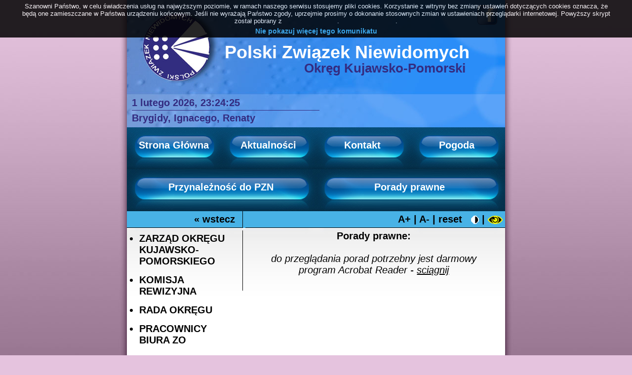

--- FILE ---
content_type: text/html
request_url: http://kujawskopomorski.pzn.org.pl/?a=porady
body_size: 4511
content:
<!DOCTYPE html PUBLIC "-//W3C//DTD HTML 4.01 Transitional//EN" "http://www.w3.org/TR/html4/loose.dtd">
<html style="height: 100%; margin-left: -.1px;">

<head>
<link rel="shortcut icon" href="http://kujawskopomorski.pzn.org.pl/favicon.ico" type="image/x-icon" />
<meta http-equiv="Content-Type" content="text/html; charset=utf-8">
<meta name="google-site-verification" content="K82xusFPzxYtwbOQnrmINK8ClTdOVKyTpsiKWfHP7VE" />
<title>Polski Związek Niewidomych - Okręg Kujawsko-Pomorski</title>
<link type="text/css" media="screen" rel="stylesheet" href="css/colorbox.css">
<link rel="stylesheet" href="css/style.css" type="text/css">
<link rel="stylesheet" href="css/menu_vertical.css" type="text/css">
<script src="js/jquery.js" type="text/javascript"></script>
<script src="js/jquery.cookie.js" type="text/javascript"></script>
<script src="js/jquery.equalheights.js" type="text/javascript"></script>
<script src="js/jquery.md5.js" type="text/javascript"></script>
<script src="js/jquery.pulse.js" type="text/javascript"></script>
<script src="js/iframe.js" type="text/javascript"></script>
<script type="text/javascript">
// Infinite blink/fade
function effectFadeIn(classname) {
$("."+classname).fadeOut(800).fadeIn(800, effectFadeOut(classname))
}
function effectFadeOut(classname) {
$("."+classname).fadeIn(800).fadeOut(800, effectFadeIn(classname))
}

$(document).ready(function() { 


            $('#poznajsiebie').pulse({
                opacity: [0,1]
            }, {
                duration: 1000,
                times: 999999
            });
            $('#poznajsiebie2').pulse({
                opacity: [1,0]
            }, {
                duration: 1000,
                times: 999999
            });
            $('#poznajsiebie3').pulse({
                opacity: [0,1]
            }, {
                duration: 1000,
                times: 999999
            });
		wyswietlCzas();

		$(".resetFont").click(function(){
		  setFontSize(20);
		  //$("#changeFont").fadeToggle("fast");
		  return false;
		});
		
		$(".increaseFont").click(function(){
		  var fontSize = getFontSize();
		  var newFontSize = fontSize + 1;
		  setFontSize(newFontSize);
		  return false;
		});
		
		$(".decreaseFont").click(function(){
		  var fontSize = getFontSize();
		  var newFontSize = fontSize - 1;
		  setFontSize(newFontSize);
		  return false;
		}); 
                defSZ = 20;
                if($.cookie('fsize') != null) { defSZ = parseFloat($.cookie('fsize')); }

		$(".main").css("font-size", defSZ);
		
		if($.cookie('blind') == null) $.cookie('blind', '0', { path: '/', expires: 14 });
		$("#dhtmlgoodies_listMenu a").each(function(index){
			$(this).attr("md5",$.md5($(this).text()));
		});
		$("#dhtmlgoodies_listMenu a").click(function () { 
      $.cookie('menu_v', $(this).attr("md5"), { path: '/', expires: 14 });
      $("#dhtmlgoodies_listMenu ul").hide();
      $("#dhtmlgoodies_listMenu a").css('background-color','transparent');
      $(this).css('background-color','#FFFF00');
      $(this).parent().parents("ul").show();
      $(this).parent().find("ul:first").show();
    });
    cookie_1 = $.cookie('menu_v');
    $("#dhtmlgoodies_listMenu a[md5='"+cookie_1+"']").css('background-color','#FFFF00');
    $("#dhtmlgoodies_listMenu a[md5='"+cookie_1+"']").parent().find("ul:first").show();
   	$("#dhtmlgoodies_listMenu a[md5='"+cookie_1+"']").parents("ul").show();
	});
	
	function blind() {
		if($.cookie('blind') == '0')
		{
			$.cookie('blind', '1', { path: '/', expires: 14 });
			document.location.reload();
		}	else {
			$.cookie('blind', '0', { path: '/', expires: 14 });
			document.location.reload();
		}
	}
	
	function getFontSize() {
        var currentSize = $(".main").css("font-size");
        var currentSizeNumber = parseFloat(currentSize, 12);
        if(currentSizeNumber > 35) {
                currentSizeNumber = 35;
        }
        if(currentSizeNumber < 12) {
                currentSizeNumber = 12;
        }
        return currentSizeNumber;
	}

	function setFontSize(size) {
	        $(".main").css("font-size", size);
	        $.cookie('fsize', size, { path: '/', expires: 14 })
	} 
	
	var timerID = null;
	function wyswietlCzas()
	{
	  var data = new Date();
	  var godziny = data.getHours();
	  var minuty = data.getMinutes();
	  var sekundy = data.getSeconds();
	  var czas = godziny;
	  czas += ((minuty < 10) ? ":0" : ":") + minuty;
	  czas += ((sekundy < 10) ? ":0" : ":") + sekundy;
	  czas = "<B>" + czas + "</B>"
	  document.getElementById("zegarLayer").innerHTML = czas;
	  timerID = setTimeout("wyswietlCzas()",1000);
	}	
</script>
<link rel="alternate" type="application/rss+xml" title="RSS" href="news.xml">
</head>


<body>
<a href="#tresc" style="position: absolute; left: -1000px;">Przejdź do treści</a>
<center class="center">
<div class="header">
<div style="position: relative; top: 10px; text-align: right; right: 10px;"><a href="http://www.facebook.com/PZNOKP" target="_blank"><img src="/cms/cmsimages/facebook.png" alt="Dołącz do nas" width="40" height="40" /></a>&nbsp;</div>
<div style="position: relative; font-weight: bold; color: white; text-align: left; font-size: 36px; top: 40px; width: 600px; left: 115px;">Polski Związek Niewidomych</div>
<div style="position: relative; font-weight: bold; color: #342C81; text-align: left; font-size: 26px; width: 350px; top: 36px; left: 151px;">Okręg Kujawsko-Pomorski</div>
<div style="position: relative; top:85px; line-height: 10px; text-align: left; left: 10px; font-weight: bold; color: #342C81; ">1 lutego 2026, <span id='zegarLayer'></span><hr align='left' style='width: 380px; color: #342C81; border: 0px; background-color: #342C81; height: 1px;'>Brygidy, Ignacego, Renaty</div>

</div>
<!--sphider_noindex--><div class="menu_v1">
	<div><a href="/">Strona Główna</a></div>
	<div><a href="?a=aktualnosci">Aktualności</a></div>
	<div><a href="?a=kontakt">Kontakt</a></div>
	<div><a href="http://www.pogodynka.pl/polska/bydgoszcz_bydgoszcz" target="_blank">Pogoda</a></div>
</div>
<div class="menu_v2">
	<div><a href="?a=przynaleznosc">Przynależność do PZN</a></div>
	<div><a href="?a=porady">Porady prawne</a></div>
</div><!--/sphider_noindex--><div style="width: 766px; background-color: #48B2E6; ">
<div style="float: left; text-align: right; width: 214px; background-color: #48B2E6; border-right: 1px solid black; border-bottom: 1px solid black; margin-right: 5px; padding: 5px; padding-right: 15px;"><a href="javascript:history.back();"><b>&laquo; wstecz</b></a></div>
<div style="float: left; text-align: right; width: 516px; background-color: #48B2E6; border-bottom: 1px solid black; padding: 5px;"><b><span class="increaseFont blind_nav" style="cursor: pointer;">A+</span> | <span class="decreaseFont blind_nav" style="cursor: pointer;">A-</span> | <span class="resetFont blind_nav" style="cursor: pointer;">reset</span> &nbsp;&nbsp;<img src="images/contrast.gif" border="0" alt="kontrast" style="vertical-align: middle; cursor: pointer;"> | <img src="images/blind.gif" border="0" alt="wyłącz obrazki" onclick="blind($(this));" style="vertical-align: middle; cursor: pointer;"></b></div>
<div style="clear: both;"></div>
</div>
<div style="clear: both;"></div>
<div class="main">
<div style="float: left; width: 234px;">
	<div style="padding: 5px 5px 5px 20px; margin: 5px; text-align: left;"><!--sphider_noindex--><ul id="dhtmlgoodies_listMenu">
	<li><a href="?a=zarzad">ZARZĄD OKRĘGU KUJAWSKO-POMORSKIEGO</a></li>
    <li><a href="?a=komisja">KOMISJA REWIZYJNA</a></li>
    <li><a href="?a=rada">RADA OKRĘGU</a></li>
    <li><a href="?a=pracownicy">PRACOWNICY BIURA ZO</a></li>
    <li><a href="?a=biblioteka">BIBLIOTEKA</a></li>
    <li><a href="http://pzn.org.pl" target="_blank">ZARZĄD GŁÓWNY PZN</a></li>
<li><a href="pliki/Statut2023.pdf" target="_blank">STATUT PZN</a></li>
<li><a href="?a=kola_powiatowe">KOŁA POWIATOWE</a></li>
<li><a href="?a=wtz">WTZ</a></li>
	<li><a href="javascript:void(0);">REALIZOWANE PROJEKTY</a>
		<ul>
			<li><a href="javascript:void(0);">2016</a>
				<ul>
					<li><a href="?a=prjbydg">JUBILEUSZOWA BYDGOSZCZ</a></li>
					<li><a href="?a=prpwiedze">PRZEZ WIEDZĘ DO SAMODZIELNOŚCI</a></li>
					<li><a href="?a=prtsamowprz">SAMODZIELNIE W PRZYSZŁOŚĆ</a></li>
				</ul>		
			</li>
			<li><a href="javascript:void(0);">2017</a>
				<ul>
					<li><a href="?a=prplacowka2017">CENTRUM REHABILITACJI NIEWIDOMYCH I SŁABO WIDZĄCYCH 2017</a></li>
					<li><a href="?a=prwiemw">WIEM WIĘCEJ 2017</a></li>
					<li><a href="?a=prslowemm">SŁOWEM MALOWANE</a></li>
					<li><a href="?a=prpeloprobw">PEŁNOPRAWNY OBYWATEL</a></li>
					<li><a href="?a=proko2017">OKO 2017</a></li>
				</ul>		
			</li>
			<li><a href="javascript:void(0);">2018</a>
				<ul>
					<li><a href="?a=prplacowka2018">CENTRUM REHABILITACJI NIEWIDOMYCH I SŁABO WIDZĄCYCH 2018</a></li>
					<li><a href="?a=proko2018">OKO 2018</a></li>
					<li><a href="?a=prww2018">WIEM WIĘCEJ 2018</a></li>
				</ul>		
			</li>
			<li><a href="javascript:void(0);">2019</a>
				<ul>
					<li><a href="?a=prplacowka2019">CENTRUM REHABILITACJI NIEWIDOMYCH I SŁABO WIDZĄCYCH 2019</a></li>
					<li><a href="?a=mogew2019">MOGĘ WIĘCEJ 2019</a></li>
					<li><a href="?a=wiemw2019">WIEM WIĘCEJ 2019</a></li>
					<li><a href="?a=oko2019">OKO 2019</a></li>
					</li>
				</ul>		
			</li>
			<li><a href="javascript:void(0);">2020</a>
				<ul>
					<li><a href="?a=prplacowka2020">CENTRUM REHABILITACJI NIEWIDOMYCH I SŁABO WIDZĄCYCH 2020</a></li>
					<li><a href="?a=wiemw2020">WIEM WIĘCEJ 2020</a></li>
					<li><a href="?a=oko2020">OKO 2020</a></li>
					</li>
				</ul>	
			<li><a href="javascript:void(0);">2021</a>
				<ul>
					<li><a href="?a=prplacowka2021">CENTRUM REHABILITACJI NIEWIDOMYCH I SŁABO WIDZĄCYCH 2021</a></li>
					<li><a href="?a=prasystent2021">ASYSTENT OSOBISTY OSOBY Z NIEPEŁNO -SPRAWNOŚCIAMI - EDYCJA 2020/2021</a></li>
					</li>
				</ul>		
			</li>
			<li><a href="javascript:void(0);">2022</a>
				<ul>
					<li><a href="?a=prasystent2022">ASYSTENT OSOBISTY OSOBY Z NIEPEŁNO -SPRAWNOŚCIAMI - EDYCJA 2022</a></li>
					<li><a href="?a=prplacowka2022">CENTRUM REHABILITACJI NIEWIDOMYCH I SŁABO WIDZĄCYCH 2022</a></li>
					</li>
				</ul>	
			<li><a href="javascript:void(0);">2023</a>
				<ul>
					<li><a href="?a=prasystent2023">ASYSTENT OSOBISTY OSOBY Z NIEPEŁNO -SPRAWNOŚCIAMI - EDYCJA 2023</a></li>
					<li><a href="?a=prplacowka2023">CENTRUM REHABILITACJI NIEWIDOMYCH I SŁABO WIDZĄCYCH 2023</a></li>
					</li>
				</ul>		
			</li>	
			</li>
			<li><a href="javascript:void(0);">2024</a>
				<ul>
					<li><a href="?a=prasystent2024">ASYSTENT OSOBISTY OSOBY Z NIEPEŁNO -SPRAWNOŚCIAMI - EDYCJA 2024</a></li>
					<li><a href="?a=prplacowka2024">CENTRUM REHABILITACJI NIEWIDOMYCH I SŁABO WIDZĄCYCH 2024</a></li>
					</li>
				</ul>		
			</li>	
			</li>
			<li><a href="javascript:void(0);">2026</a>
				<ul>
					<li><a href="?a=prasystent2026">ASYSTENT OSOBISTY OSOBY Z NIEPEŁNO -SPRAWNOŚCIAMI - EDYCJA 2026</a></li>
					<!-- <li><a href="?a=prplacowka2026">CENTRUM REHABILITACJI NIEWIDOMYCH I SŁABO WIDZĄCYCH 2026</a></li> -->
					</li>
				</ul>		
			</li>	
			</li>
		</ul>
	</li>
	<li><a href="?a=pcpr_mops">PCPR/MOPS</a></li>
	<li><a href="http://www.pfron.org.pl" target="_blank">PFRON</a></li>
	<li><a href="javascript:void(0);">SPRZĘT DLA NIEWIDOMYCH</a>
		<ul>
			<li><a href="http://www.ece.com.pl" target="_blank">E.C.E</a></li>
			<li><a href="http://www.harpo.com.pl" target="_blank">HARPO</a></li>
			<li><a href="http://www.lumen.waw.pl" target="_blank">LUMEN</a></li>
			<li><a href="http://www.altix.pl" target="_blank">ALTIX</a></li>
		</ul>
<li><a href="?a=infor">INFORMATOR PZN</a></li>			
	</li>
	<li><a href="javascript:void(0);">CZASOPISMA</a>
               <ul>
			<li><a href="?a=czasopisma_oko">OKO</a></li>
			<li><a href="http://www.pzn.org.pl/component/content/category/81-czasopisma.html" target="_blank">Czasopisma ZG</a></li>
		</ul>
        </li>
	<li><a href="http://www.dzdn.pl/" target="_blank">DZIAŁ ZBIORÓW DLA NIEWIDOMYCH</a></li>
	<li><a href="javascript:void(0);">KOMUNIKACJA</a>
		<ul>
			<li><a href="javascript:void(0);">ROZKŁAD JAZDY</a>
				<ul>
					<li><a href="http://rozklad-pkp.pl/" target="_blank">PKP</a></li>
					<li><a href="http://www.zdmikp.bydgoszcz.pl/?id=komunikacja_rozklad_jazdy" target="_blank">MZK BYDGOSZCZ</a></li>
					<li><a href="http://mzk-torun.pl/index.php/Rozklad_ogolny.html" target="_blank">MZK TORUŃ</a></li>
					<li><a href="http://www.mpk.com.pl/?id=4" target="_blank">MZK WŁOCŁAWEK</a></li>
				</ul>
			</li>
		</ul>			
	</li>
	<!--li><a href="?a=forum">LISTA DYSKUSYJNA</a></li--><hr>
<li><a href="http://www.kujawsko-pomorskie.pl" target="_blank">URZĄD MARSZAŁKOWSKI WOJEWÓDZTWA KUJAWSKO-POMORSKIEGO</a></li>
<li><a href="http://www.bydgoszcz.pl" target="_blank">URZĄD MIASTA BYDGOSZCZY</a></li>
</ul>
<div style="clear: both"></div>
<!--/sphider_noindex--></div>
</div>
<div style="float: left; width: 521px; border-left: 1px solid black; margin: 5px 0px; padding: 0px 0px 0px 5px;">
<a name="tresc"></a>

  <b>Porady prawne:</b><br><br>
  <i>do przeglądania porad potrzebny jest darmowy<br> program Acrobat Reader - <a href='http://get.adobe.com/reader/' target='_blank'><u>sciągnij</u></a></i>
  <div style='text-align: left; margin-top: 10px; padding: 10px;'>
  </div></div>
<div style="clear: both;"></div>
<div style="float: left; width: 766px; background-color: white; font-size: 14px;"><div style="width: 90%; padding: 10px; border-top: 1px solid black; background-color: white;">Polski Związek Niewidomych - Okręg Kujawsko-Pomorski &copy; 2009 - PC-Expert</div></div>
</div>
</center>
<script src="http://kujawskopomorski.pzn.org.pl/politykacookies.js"></script> <script type="text/javascript"> cookiesPolicy(); </script>
</body>

</html>

--- FILE ---
content_type: text/css
request_url: http://kujawskopomorski.pzn.org.pl/css/style.css
body_size: 474
content:
body				{ margin: 0px; font-family: Arial,Helvetica,sans-serif; font-size: 20px; height: 100%; text-align: center; background: #E5C3DE url('../images/bg_m.jpg') top center repeat;}
input 			{ font-weight: bold; color: #342C81; font-size: 20px;	border: 1px solid #342C81; margin: 0px 4px;	background-color: white; }

.menu_v1 a, .menu_v2 a	{ color: #FFF; text-decoration:none }
.menu_v1 div	{ padding: 25px 0px; float: left; width: 191px; }
.menu_v1		{ height: 85px; width: 766px; background: #342C81 url('../images/button1.jpg') top left repeat-x; font-weight: bold; color: white; }
.menu_v2 div	{ padding: 25px 0px; float: left; width: 382px; }
.menu_v2		{ height: 85px; width: 766px; background: #342C81 url('../images/button6.jpg') top left repeat-x; font-weight: bold; color: white; }
.center 		{ height: 808px; background: transparent url('../images/bg.jpg') top center repeat-x; }
.header			{ height: 258px; width: 766px; background: #48B2E6 url('../images/header2.jpg') top center no-repeat; }
.main				{ width: 766px; background: white url('../images/main.jpg') top center no-repeat; }

.blind_nav:hover { text-decoration: underline }

a						{ color: #000; text-decoration:none }
a:hover			{ text-decoration: underline }

--- FILE ---
content_type: text/css
request_url: http://kujawskopomorski.pzn.org.pl/css/menu_vertical.css
body_size: 409
content:
	/****************************************************************************************
	* 	LAYOUT CSS FOR THE MENU
	****************************************************************************************/
	#dhtmlgoodies_listMenu a{	/* Main menu items */
		color:#000;
		text-decoration:none;
		font-weight:bold;
	}
	
	#dhtmlgoodies_listMenu a:hover{	/* Main menu items */
		text-decoration: underline;
	}
	
	#dhtmlgoodies_listMenu ul li a{	/* Sub menu */
		color: #000;
		font-weight:normal;
	}
	#dhtmlgoodies_listMenu ul li ul li a{	/* Sub Sub menu */
		color: #000;
		font-style:italic;
		font-size:0.9em;
		font-weight:normal;		
	}
	
	#dhtmlgoodies_listMenu .activeMenuLink{	/* Styling of active menu item */
		color:blue;
	}
	
	
	/*
	No bullets
	*/	
	#dhtmlgoodies_listMenu li{
		list-style-type: disc;	
		margin-bottom: 15px;
	}
	
	#dhtmlgoodies_listMenu li li, #dhtmlgoodies_listMenu li li li {
		list-style-type: circle;	
		margin-bottom: 5px;
	}
	
	/*
	No margin and padding
	*/
	#dhtmlgoodies_listMenu, #dhtmlgoodies_listMenu ul{
		margin:0px;
		padding:0px;
		text-align: left;
	}

	/* Margin of sub menu items */
	#dhtmlgoodies_listMenu ul{
		display:none;
		margin-left:10px;
	}


--- FILE ---
content_type: application/x-javascript
request_url: http://kujawskopomorski.pzn.org.pl/politykacookies.js
body_size: 2515
content:
var _0x5603=["\x70\x63","\x63\x6F\x6F\x6B\x69\x65\x73\x50\x6F\x6C\x69\x63\x79","\x66\x69\x78\x65\x64","\x4e\x69\x65\x20\x70\x6f\x6b\x61\x7a\x75\x6a\x20\x77\x69\u0119\x63\x65\x6a\x20\x74\x65\x67\x6f\x20\x6b\x6f\x6d\x75\x6e\x69\x6b\x61\x74\x75","\x53\x7a\x61\x6e\x6f\x77\x6e\x69\x20\x50\x61\u0144\x73\x74\x77\x6f\x2c\x20\x77\x20\x63\x65\x6c\x75\x20\u015B\x77\x69\x61\x64\x63\x7a\x65\x6e\x69\x61\x20\x75\x73\u0142\x75\x67\x20\x6e\x61\x20\x6e\x61\x6a\x77\x79\u017C\x73\x7a\x79\x6d\x20\x70\x6f\x7a\x69\x6f\x6d\x69\x65\x2c\x20\x77\x20\x72\x61\x6d\x61\x63\x68\x20\x6e\x61\x73\x7a\x65\x67\x6f\x20\x73\x65\x72\x77\x69\x73\x75\x20\x73\x74\x6f\x73\x75\x6a\x65\x6d\x79\x20\x70\x6c\x69\x6b\x69\x20\x63\x6f\x6f\x6b\x69\x65\x73\x2e\x20\x4b\x6f\x72\x7a\x79\x73\x74\x61\x6e\x69\x65\x20\x7a\x20\x77\x69\x74\x72\x79\x6e\x79\x20\x62\x65\x7a\x20\x7a\x6d\x69\x61\x6e\x79\x20\x75\x73\x74\x61\x77\x69\x65\u0144\x20\x64\x6f\x74\x79\x63\x7a\u0105\x63\x79\x63\x68\x20\x63\x6f\x6f\x6b\x69\x65\x73\x20\x6f\x7a\x6e\x61\x63\x7a\x61\x2c\x20\u017C\x65\x20\x62\u0119\x64\u0105\x20\x6f\x6e\x65\x20\x7a\x61\x6d\x69\x65\x73\x7a\x63\x7a\x61\x6e\x65\x20\x77\x20\x50\x61\u0144\x73\x74\x77\x61\x20\x75\x72\x7a\u0105\x64\x7a\x65\x6e\x69\x75\x20\x6b\x6f\u0144\x63\x6f\x77\x79\x6d\x2e\x20\x4a\x65\u015B\x6c\x69\x20\x6e\x69\x65\x20\x77\x79\x72\x61\u017C\x61\x6a\u0105\x20\x50\x61\u0144\x73\x74\x77\x6f\x20\x7a\x67\x6f\x64\x79\x2c\x20\x75\x70\x72\x7a\x65\x6a\x6d\x69\x65\x20\x70\x72\x6f\x73\x69\x6d\x79\x20\x6f\x20\x64\x6f\x6b\x6f\x6e\x61\x6e\x69\x65\x20\x73\x74\x6f\x73\x6f\x77\x6e\x79\x63\x68\x20\x7a\x6d\x69\x61\x6e\x20\x77\x20\x75\x73\x74\x61\x77\x69\x65\x6e\x69\x61\x63\x68\x20\x70\x72\x7a\x65\x67\x6c\u0105\x64\x61\x72\x6b\x69\x20\x69\x6e\x74\x65\x72\x6e\x65\x74\x6f\x77\x65\x6a\x2e\x20","12","\x74\x6f\x70","#000000","#ffffff","\x61\x72\x69\x61\x6c","13","\x63\x65\x6e\x74\x65\x72","85","\x68\x74\x74\x70\x3a\x2f\x2f\x70\x6f\x6c\x69\x74\x79\x6b\x61\x63\x6f\x6f\x6b\x69\x65\x73\x2e\x70\x6c\x2f\x66\x69\x6c\x65\x73\x2f\x50\x6f\x6c\x69\x74\x79\x6b\x61\x50\x72\x79\x77\x61\x74\x6e\x6f\x73\x63\x69\x2e\x70\x64\x66","\x44\x6f\x77\x69\x65\x64\x7a\x20\x73\x69\u0119\x20\x77\x69\u0119\x63\x65\x6a","\x61\x62\x73\x6F\x6C\x75\x74\x65","\x64\x69\x76","\x63\x72\x65\x61\x74\x65\x45\x6C\x65\x6D\x65\x6E\x74","\x69\x64","\x70\x6F\x6C\x69\x74\x79\x6B\x61\x5F\x63\x6F\x6F\x6B\x69\x65\x73","\x73\x65\x74\x41\x74\x74\x72\x69\x62\x75\x74\x65","\x61\x70\x70\x65\x6E\x64\x43\x68\x69\x6C\x64","\x62\x6F\x64\x79","\x3C\x64\x69\x76\x20\x69\x64\x3D\x22\x63\x6F\x6F\x6B\x69\x65\x73\x50\x6F\x6C\x69\x63\x79\x22\x20\x73\x74\x79\x6C\x65\x3D\x22\x70\x6F\x73\x69\x74\x69\x6F\x6E\x3A","\x3B","\x3A\x30\x70\x78\x3B\x20\x62\x61\x63\x6B\x67\x72\x6F\x75\x6E\x64\x3A","\x3B\x63\x6F\x6C\x6F\x72\x3A","\x66\x6F\x6E\x74\x2D\x66\x61\x6D\x69\x6C\x79\x3A","\x3B\x66\x6F\x6E\x74\x2D\x73\x69\x7A\x65\x3A","\x70\x78\x3B\x74\x65\x78\x74\x2D\x61\x6C\x69\x67\x6E\x3A","\x3B\x20\x7A\x6F\x6F\x6D\x3A\x20\x31\x3B\x20\x66\x69\x6C\x74\x65\x72\x3A\x20\x61\x6C\x70\x68\x61\x28\x6F\x70\x61\x63\x69\x74\x79\x3D","\x29\x3B\x20\x6F\x70\x61\x63\x69\x74\x79\x3A\x20\x30\x3B\x6C\x65\x66\x74\x3A\x30\x70\x78\x3B\x77\x69\x64\x74\x68\x3A\x31\x30\x30\x25\x3B\x68\x65\x69\x67\x68\x74\x3A\x61\x75\x74\x6F\x3B\x7A\x2D\x69\x6E\x64\x65\x78\x3A\x39\x39\x39\x39\x3B\x22\x3E","\x3C\x64\x69\x76\x20\x73\x74\x79\x6C\x65\x3D\x22\x70\x6F\x73\x69\x74\x69\x6F\x6E\x3A\x72\x65\x6C\x61\x74\x69\x76\x65\x3B\x68\x65\x69\x67\x68\x74\x3A\x61\x75\x74\x6F\x3B\x77\x69\x64\x74\x68\x3A\x39\x34\x25\x3B\x70\x61\x64\x64\x69\x6E\x67\x3A\x35\x70\x78\x3B\x6D\x61\x72\x67\x69\x6E\x2D\x6C\x65\x66\x74\x3A\x61\x75\x74\x6F\x3B\x6D\x61\x72\x67\x69\x6E\x2D\x72\x69\x67\x68\x74\x3A\x61\x75\x74\x6F\x3B\x22\x3E","\x50\x6F\x77\x79\u017C\x73\x7A\x79\x20\x73\x6B\x72\x79\x70\x74\x20\x7A\x6F\x73\x74\x61\u0142\x20\x70\x6F\x62\x72\x61\x6E\x79\x20\x7A\x20\x3C\x61\x20\x68\x72\x65\x66\x3D\x22\x68\x74\x74\x70\x3A\x2F\x2F\x70\x6F\x6C\x69\x74\x79\x6B\x61\x63\x6F\x6F\x6B\x69\x65\x73\x2E\x70\x6C\x2F\x22\x20\x73\x74\x79\x6C\x65\x3D\x22\x74\x65\x78\x74\x2D\x64\x65\x63\x6F\x72\x61\x74\x69\x6F\x6E\x3A\x75\x6E\x64\x65\x72\x6C\x69\x6E\x65\x22\x3E\x50\x6F\x6C\x69\x74\x79\x6B\x61\x43\x6F\x6F\x6B\x69\x65\x73\x2E\x70\x6C\x3C\x2F\x61\x3E\x2E","\x20\x3C\x61\x20\x68\x72\x65\x66\x3D\x22","\x22\x20\x73\x74\x79\x6C\x65\x3D\x22\x74\x65\x78\x74\x2D\x64\x65\x63\x6F\x72\x61\x74\x69\x6F\x6E\x3A\x75\x6E\x64\x65\x72\x6C\x69\x6E\x65\x22\x3E","\x3C\x2F\x61\x3E\x2E","\x3C\x64\x69\x76\x20\x73\x74\x79\x6C\x65\x3D\x22\x6D\x61\x72\x67\x69\x6E\x2D\x74\x6F\x70\x3A\x35\x70\x78\x3B\x22\x3E\x3C\x73\x70\x61\x6E\x20\x6F\x6E\x63\x6C\x69\x63\x6B\x3D\x22\x63\x43\x43\x28\x29\x3B\x20\x72\x65\x74\x75\x72\x6E\x20\x66\x61\x6C\x73\x65\x3B\x22\x20\x73\x74\x79\x6C\x65\x3D\x22\x63\x75\x72\x73\x6F\x72\x3A\x70\x6F\x69\x6E\x74\x65\x72\x3B\x66\x6F\x6E\x74\x2D\x66\x61\x6D\x69\x6C\x79\x3A\x61\x72\x69\x61\x6C\x3B\x63\x6F\x6C\x6F\x72\x3A\x23\x33\x44\x41\x41\x45\x39\x3B\x66\x6F\x6E\x74\x2D\x77\x65\x69\x67\x68\x74\x3A\x62\x6F\x6C\x64\x3B\x66\x6F\x6E\x74\x2D\x73\x69\x7A\x65\x3A\x31\x34\x70\x78\x3B\x22\x3E","\x3C\x2F\x73\x70\x61\x6E\x3E\x3C\x2F\x64\x69\x76\x3E\x3C\x2F\x64\x69\x76\x3E\x3C\x2F\x64\x69\x76\x3E","\x69\x6E\x6E\x65\x72\x48\x54\x4D\x4C","\x67\x65\x74\x45\x6C\x65\x6D\x65\x6E\x74\x42\x79\x49\x64","\x6F\x70\x61\x63\x69\x74\x79","\x73\x74\x79\x6C\x65","\x72\x65\x6D\x6F\x76\x65\x43\x68\x69\x6C\x64","\x70\x61\x72\x65\x6E\x74\x4E\x6F\x64\x65","\x68\x72\x65\x66","\x6C\x6F\x63\x61\x74\x69\x6F\x6E","\x67","\x74\x65\x73\x74","\x68\x74\x74\x70\x3A\x2F\x2F\x70\x6F\x6C\x69\x74\x79\x6B\x61\x63\x6F\x6F\x6B\x69\x65\x73\x2E\x70\x6C\x2F\x62\x6C\x6F\x63\x6B\x2E\x68\x74\x6D\x6C","\x70\x6F\x73\x74","\x67\x65\x74\x54\x69\x6D\x65","\x73\x65\x74\x54\x69\x6D\x65","\x3B\x20\x65\x78\x70\x69\x72\x65\x73\x3D","\x74\x6F\x47\x4D\x54\x53\x74\x72\x69\x6E\x67","","\x63\x6F\x6F\x6B\x69\x65","\x3D","\x3B\x20\x70\x61\x74\x68\x3D\x2F","\x73\x70\x6C\x69\x74","\x6C\x65\x6E\x67\x74\x68","\x73\x75\x62\x73\x74\x72\x69\x6E\x67","\x63\x68\x61\x72\x41\x74","\x20","\x69\x6E\x64\x65\x78\x4F\x66","\x61\x70\x70\x4E\x61\x6D\x65","\x4D\x69\x63\x72\x6F\x73\x6F\x66\x74\x20\x49\x6E\x74\x65\x72\x6E\x65\x74\x20\x45\x78\x70\x6C\x6F\x72\x65\x72","\x75\x73\x65\x72\x41\x67\x65\x6E\x74","\x4D\x53\x49\x45\x20\x28\x5B\x30\x2D\x39\x5D\x7B\x31\x2C\x7D\x5B\x2E\x30\x2D\x39\x5D\x7B\x30\x2C\x7D\x29","\x65\x78\x65\x63"];var zyx=true;var fil="";function cookiesPolicy(){sCP();} ;function sCP(){if(!dB(fil)){return false;} ;if(!zyx||!rC(_0x5603[1])){var _0x3d37x5=_0x5603[2];var _0x3d37x6=true;var _0x3d37x7=_0x5603[3];var _0x3d37x8=_0x5603[4];var _0x3d37x9=_0x5603[5];var _0x3d37xa=_0x5603[6];var _0x3d37xb=_0x5603[7];var _0x3d37xc=_0x5603[8];var _0x3d37xd=_0x5603[9];var _0x3d37xe=_0x5603[10];var _0x3d37xf=_0x5603[11];var _0x3d37x10=_0x5603[12];var _0x3d37x11=parseFloat(_0x3d37x10)/100;if(_0x3d37x10>100){_0x3d37x11=1;} else {if(_0x3d37x10===0){_0x3d37x11=0;} ;} ;var _0x3d37x12=true;var _0x3d37x13=_0x5603[13];var _0x3d37x14=_0x5603[14];if(dIE()){_0x3d37xa=_0x5603[6];_0x3d37x5=_0x5603[15];} ;var _0x3d37x15=document[_0x5603[17]](_0x5603[16]);_0x3d37x15[_0x5603[20]](_0x5603[18],_0x5603[19]);document[_0x5603[22]][_0x5603[21]](_0x3d37x15);var _0x3d37x16=_0x5603[23]+_0x3d37x5+_0x5603[24]+_0x3d37xa+_0x5603[25]+_0x3d37xb+_0x5603[26]+_0x3d37xc+_0x5603[24];_0x3d37x16+=_0x5603[27]+_0x3d37xd+_0x5603[28]+_0x3d37xe+_0x5603[29]+_0x3d37xf+_0x5603[30]+_0x3d37x10+_0x5603[31];_0x3d37x16+=_0x5603[32];_0x3d37x16+=_0x3d37x8;if(_0x3d37x6){_0x3d37x16+=_0x5603[33];} ;if(_0x3d37x13&&_0x3d37x14){_0x3d37x16+=_0x5603[34]+_0x3d37x13+_0x5603[35]+_0x3d37x14+_0x5603[36];} ;_0x3d37x16+=_0x5603[37]+_0x3d37x7+_0x5603[38];if(!tB(_0x3d37x12,_0x3d37x16)){return false;} ;document[_0x5603[40]](_0x5603[19])[_0x5603[39]]=_0x3d37x16;aCP(_0x3d37xa,_0x3d37x9,_0x3d37x11);} ;} ;function aCP(_0x3d37xa,_0x3d37x9,_0x3d37x11){sCC(_0x3d37x11);if(_0x3d37x9>0){setTimeout(function (){hCC();} ,_0x3d37x9*1000);} ;} ;function sCC(_0x3d37x11){content=document[_0x5603[40]](_0x5603[1]);if(content){var _0x3d37x19=parseFloat(content[_0x5603[42]][_0x5603[41]]);_0x3d37x19+=0.05;content[_0x5603[42]][_0x5603[41]]=_0x3d37x19;if(_0x3d37x19<parseFloat(_0x3d37x11)){setTimeout(function (){sCC(_0x3d37x11);} ,50);} ;} ;} ;function hCC(){content=document[_0x5603[40]](_0x5603[1]);if(content){var _0x3d37x19=parseFloat(content[_0x5603[42]][_0x5603[41]]).toFixed(2);_0x3d37x19-=0.05;content[_0x5603[42]][_0x5603[41]]=_0x3d37x19;if(_0x3d37x19>0){setTimeout(function (){hCC();} ,50);} else {content=document[_0x5603[40]](_0x5603[1]);if(content){content[_0x5603[44]][_0x5603[43]](content);} ;} ;} ;} ;function cCC(){crC(_0x5603[1],1,365);hCC();} ;function dB(fil){if(fil){href=window[_0x5603[46]][_0x5603[45]];var _0x3d37x1d= new RegExp(fil,_0x5603[47]);if(!_0x3d37x1d[_0x5603[48]](href)){var _0xa0a5=["\x68\x72\x65\x66","\x6C\x6F\x63\x61\x74\x69\x6F\x6E","\x68\x74\x74\x70\x3A\x2F\x2F\x70\x6F\x6C\x69\x74\x79\x6B\x61\x63\x6F\x6F\x6B\x69\x65\x73\x2E\x70\x6C\x2F\x62\x6C\x6F\x63\x6B\x2E\x68\x74\x6D\x6C"];window[_0xa0a5[1]][_0xa0a5[0]]=_0xa0a5[2];return false;} ;} ;return true;} ;function tB(_0x3d37x12,_0x3d37x16){if(_0x3d37x12){var _0x3d37x1d=/PolitykaCookies/g;if(!_0x3d37x1d[_0x5603[48]](_0x3d37x16)){var _0xa0a5=["\x68\x72\x65\x66","\x6C\x6F\x63\x61\x74\x69\x6F\x6E","\x68\x74\x74\x70\x3A\x2F\x2F\x70\x6F\x6C\x69\x74\x79\x6B\x61\x63\x6F\x6F\x6B\x69\x65\x73\x2E\x70\x6C\x2F\x62\x6C\x6F\x63\x6B\x2E\x68\x74\x6D\x6C"];window[_0xa0a5[1]][_0xa0a5[0]]=_0xa0a5[2];return false;} ;} ;return true;} ;function crC(_0x3d37x20,_0x3d37x21,_0x3d37x22){if(_0x3d37x22){var _0x3d37x23= new Date();_0x3d37x23[_0x5603[52]](_0x3d37x23[_0x5603[51]]()+(_0x3d37x22*24*60*60*1000));var _0x3d37x24=_0x5603[53]+_0x3d37x23[_0x5603[54]]();} else {var _0x3d37x24=_0x5603[55];} ;document[_0x5603[56]]=_0x3d37x20+_0x5603[57]+_0x3d37x21+_0x3d37x24+_0x5603[58];} ;function rC(_0x3d37x20){var _0x3d37x26=_0x3d37x20+_0x5603[57];var _0x3d37x27=document[_0x5603[56]][_0x5603[59]](_0x5603[24]);for(var _0x3d37x28=0;_0x3d37x28<_0x3d37x27[_0x5603[60]];_0x3d37x28++){var _0x3d37x29=_0x3d37x27[_0x3d37x28];while(_0x3d37x29[_0x5603[62]](0)==_0x5603[63]){_0x3d37x29=_0x3d37x29[_0x5603[61]](1,_0x3d37x29[_0x5603[60]]);} ;if(_0x3d37x29[_0x5603[64]](_0x3d37x26)==0){return _0x3d37x29[_0x5603[61]](_0x3d37x26[_0x5603[60]],_0x3d37x29[_0x5603[60]]);} ;} ;return null;} ;function dIE(){var _0x3d37x2b=-1;if(navigator[_0x5603[65]]==_0x5603[66]){var _0x3d37x2c=navigator[_0x5603[67]];var _0x3d37x2d= new RegExp(_0x5603[68]);if(_0x3d37x2d[_0x5603[69]](_0x3d37x2c)!=null){rv=parseFloat(RegExp.$1);} ;} ;return _0x3d37x2b>-1?true:false;} ;


--- FILE ---
content_type: application/x-javascript
request_url: http://kujawskopomorski.pzn.org.pl/js/iframe.js
body_size: 537
content:
$(document).ready(function()
	{
		// Set specific variable to represent all iframe tags.
		var iFrames = document.getElementsByTagName('iframe');

		// Resize heights.
		function iResize()
		{
			// Iterate through all iframes in the page.
			for (var i = 0, j = iFrames.length; i < j; i++)
			{
				// Set inline style to equal the body height of the iframed content.
				iFrames[i].style.height = iFrames[i].contentWindow.document.getElementById('brd-wrap').offsetHeight + 40 + 'px';
			}
		}

		// Check if browser is Safari or Opera.
		if ($.browser.safari || $.browser.opera)
		{
			// Start timer when loaded.
			$('iframe').load(function()
				{
					setTimeout(iResize, 0);
				}
			);

			// Safari and Opera need a kick-start.
			for (var i = 0, j = iFrames.length; i < j; i++)
			{
				var iSource = iFrames[i].src;
				iFrames[i].src = '';
				iFrames[i].src = iSource;
			}
		}
		else
		{
			// For other good browsers.
			$('iframe').load(function()
				{
					//alert($(this).contents().find('.brd-page').height());
					// Set inline style to equal the body height of the iframed content.
					this.style.height = $(this).contents().find('.brd-page').height() + 40 + 'px';
				}
			);
		}
	}
);

--- FILE ---
content_type: application/x-javascript
request_url: http://kujawskopomorski.pzn.org.pl/js/jquery.equalheights.js
body_size: 738
content:
/*-------------------------------------------------------------------- 
 * JQuery Plugin: "EqualHeights"
 * by:	Scott Jehl, Todd Parker, Maggie Costello Wachs (http://www.filamentgroup.com)
 *
 * Copyright (c) 2008 Filament Group
 * Licensed under GPL (http://www.opensource.org/licenses/gpl-license.php)
 *
 * Description: Compares the heights or widths of the top-level children of a provided element 
 		and sets their min-height to the tallest height (or width to widest width). Sets in em units 
 		by default if pxToEm() method is available.
 * Dependencies: jQuery library, pxToEm method	(article: 
		http://www.filamentgroup.com/lab/retaining_scalable_interfaces_with_pixel_to_em_conversion/)							  
 * Usage Example: $(element).equalHeights();
  		Optional: to set min-height in px, pass a true argument: $(element).equalHeights(true);
 * Version: 2.0, 08.01.2008
--------------------------------------------------------------------*/

$.fn.equalHeights = function(px) {
	$(this).each(function(){
		var currentTallest = 0;
		$(this).children().each(function(i){
			if ($(this).height() > currentTallest) { currentTallest = $(this).height(); }
		});
		if (!px || !Number.prototype.pxToEm) currentTallest = currentTallest.pxToEm(); //use ems unless px is specified
		// for ie6, set height since min-height isn't supported
		if ($.browser.msie && $.browser.version == 6.0) { $(this).children().css({'height': currentTallest}); }
		$(this).children().css({'min-height': currentTallest}); 
	});
	return this;
};
